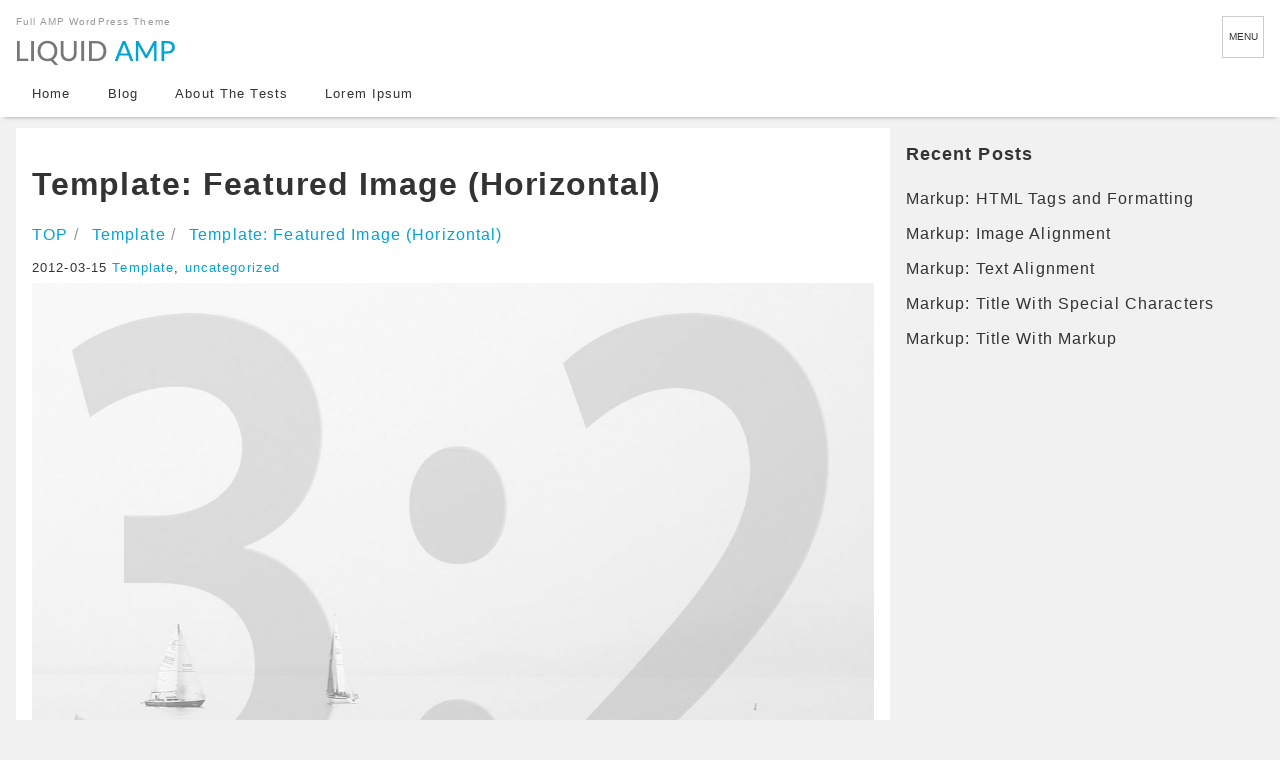

--- FILE ---
content_type: text/html; charset=UTF-8
request_url: https://get.lqd.jp/wp/amp/uncategorized/template-featured-image-horizontal/
body_size: 5555
content:
<!DOCTYPE html>
<html ⚡ lang="en-US">
<head>
<meta charset="utf-8">
<meta name="viewport" content="width=device-width,minimum-scale=1,initial-scale=1">
<title>Template: Featured Image (Horizontal) - LIQUID AMP</title>
<link rel="canonical" href="https://get.lqd.jp/wp/amp/uncategorized/template-featured-image-horizontal/">
<script async src="https://cdn.ampproject.org/v0.js"></script>
<script async custom-element="amp-carousel" src="https://cdn.ampproject.org/v0/amp-carousel-0.1.js"></script>
<script async custom-element="amp-sidebar" src="https://cdn.ampproject.org/v0/amp-sidebar-0.1.js"></script>
<script async custom-element="amp-form" src="https://cdn.ampproject.org/v0/amp-form-0.1.js"></script>
<script async custom-element="amp-social-share" src="https://cdn.ampproject.org/v0/amp-social-share-0.1.js"></script>
<!-- amp-boilerplate -->
<style amp-boilerplate>body{-webkit-animation:-amp-start 8s steps(1,end) 0s 1 normal both;-moz-animation:-amp-start 8s steps(1,end) 0s 1 normal both;-ms-animation:-amp-start 8s steps(1,end) 0s 1 normal both;animation:-amp-start 8s steps(1,end) 0s 1 normal both}@-webkit-keyframes -amp-start{from{visibility:hidden}to{visibility:visible}}@-moz-keyframes -amp-start{from{visibility:hidden}to{visibility:visible}}@-ms-keyframes -amp-start{from{visibility:hidden}to{visibility:visible}}@-o-keyframes -amp-start{from{visibility:hidden}to{visibility:visible}}@keyframes -amp-start{from{visibility:hidden}to{visibility:visible}}</style><noscript><style amp-boilerplate>body{-webkit-animation:none;-moz-animation:none;-ms-animation:none;animation:none}</style></noscript>
<!-- amp-custom -->
<style amp-custom>
/*! normalize.css v8.0.0 | MIT License | github.com/necolas/normalize.css *//* Document   ========================================================================== *//** * 1. Correct the line height in all browsers. * 2. Prevent adjustments of font size after orientation changes in iOS. */html {  line-height: 1.15; /* 1 */  -webkit-text-size-adjust: 100%; /* 2 */}/* Sections   ========================================================================== *//** * Remove the margin in all browsers. */body {  margin: 0;}/** * Correct the font size and margin on `h1` elements within `section` and * `article` contexts in Chrome, Firefox, and Safari. */h1 {  font-size: 2em;  margin: 0.67em 0;}/* Grouping content   ========================================================================== *//** * 1. Add the correct box sizing in Firefox. * 2. Show the overflow in Edge and IE. */hr {  box-sizing: content-box; /* 1 */  height: 0; /* 1 */  overflow: visible; /* 2 */}/** * 1. Correct the inheritance and scaling of font size in all browsers. * 2. Correct the odd `em` font sizing in all browsers. */pre {  font-family: monospace, monospace; /* 1 */  font-size: 1em; /* 2 */}/* Text-level semantics   ========================================================================== *//** * Remove the gray background on active links in IE 10. */a {  background-color: transparent;}/** * 1. Remove the bottom border in Chrome 57- * 2. Add the correct text decoration in Chrome, Edge, IE, Opera, and Safari. */abbr[title] {  border-bottom: none; /* 1 */  text-decoration: underline; /* 2 */  text-decoration: underline dotted; /* 2 */}/** * Add the correct font weight in Chrome, Edge, and Safari. */b,strong {  font-weight: bolder;}/** * 1. Correct the inheritance and scaling of font size in all browsers. * 2. Correct the odd `em` font sizing in all browsers. */code,kbd,samp {  font-family: monospace, monospace; /* 1 */  font-size: 1em; /* 2 */}/** * Add the correct font size in all browsers. */small {  font-size: 80%;}/** * Prevent `sub` and `sup` elements from affecting the line height in * all browsers. */sub,sup {  font-size: 75%;  line-height: 0;  position: relative;  vertical-align: baseline;}sub {  bottom: -0.25em;}sup {  top: -0.5em;}/* Embedded content   ========================================================================== *//** * Remove the border on images inside links in IE 10. */img {  border-style: none;}/* Forms   ========================================================================== *//** * 1. Change the font styles in all browsers. * 2. Remove the margin in Firefox and Safari. */button,input,optgroup,select,textarea {  font-family: inherit; /* 1 */  font-size: 100%; /* 1 */  line-height: 1.15; /* 1 */  margin: 0; /* 2 */}/** * Show the overflow in IE. * 1. Show the overflow in Edge. */button,input { /* 1 */  overflow: visible;}/** * Remove the inheritance of text transform in Edge, Firefox, and IE. * 1. Remove the inheritance of text transform in Firefox. */button,select { /* 1 */  text-transform: none;}/** * Correct the inability to style clickable types in iOS and Safari. */button,[type="button"],[type="reset"],[type="submit"] {  -webkit-appearance: button;}/** * Remove the inner border and padding in Firefox. */button::-moz-focus-inner,[type="button"]::-moz-focus-inner,[type="reset"]::-moz-focus-inner,[type="submit"]::-moz-focus-inner {  border-style: none;  padding: 0;}/** * Restore the focus styles unset by the previous rule. */button:-moz-focusring,[type="button"]:-moz-focusring,[type="reset"]:-moz-focusring,[type="submit"]:-moz-focusring {  outline: 1px dotted ButtonText;}/** * Correct the padding in Firefox. */fieldset {  padding: 0.35em 0.75em 0.625em;}/** * 1. Correct the text wrapping in Edge and IE. * 2. Correct the color inheritance from `fieldset` elements in IE. * 3. Remove the padding so developers are not caught out when they zero out *    `fieldset` elements in all browsers. */legend {  box-sizing: border-box; /* 1 */  color: inherit; /* 2 */  display: table; /* 1 */  max-width: 100%; /* 1 */  padding: 0; /* 3 */  white-space: normal; /* 1 */}/** * Add the correct vertical alignment in Chrome, Firefox, and Opera. */progress {  vertical-align: baseline;}/** * Remove the default vertical scrollbar in IE 10+. */textarea {  overflow: auto;}/** * 1. Add the correct box sizing in IE 10. * 2. Remove the padding in IE 10. */[type="checkbox"],[type="radio"] {  box-sizing: border-box; /* 1 */  padding: 0; /* 2 */}/** * Correct the cursor style of increment and decrement buttons in Chrome. */[type="number"]::-webkit-inner-spin-button,[type="number"]::-webkit-outer-spin-button {  height: auto;}/** * 1. Correct the odd appearance in Chrome and Safari. * 2. Correct the outline style in Safari. */[type="search"] {  -webkit-appearance: textfield; /* 1 */  outline-offset: -2px; /* 2 */}/** * Remove the inner padding in Chrome and Safari on macOS. */[type="search"]::-webkit-search-decoration {  -webkit-appearance: none;}/** * 1. Correct the inability to style clickable types in iOS and Safari. * 2. Change font properties to `inherit` in Safari. */::-webkit-file-upload-button {  -webkit-appearance: button; /* 1 */  font: inherit; /* 2 */}/* Interactive   ========================================================================== *//* * Add the correct display in Edge, IE 10+, and Firefox. */details {  display: block;}/* * Add the correct display in all browsers. */summary {  display: list-item;}/* Misc   ========================================================================== *//** * Add the correct display in IE 10+. */template {  display: none;}/** * Add the correct display in IE 10. */[hidden] {  display: none;}
    body {
        line-height: 1.2;
        color: #333;
        font-family: sans-serif;
        letter-spacing: 0.07rem;
        background-color: #f1f1f1;
    }
    a {
        color: #333;
        text-decoration: none;
        transition: all 0.5s;
        -moz-transition: all 0.5s;
        -webkit-transition: all 0.5s;
        -o-transition: all 0.5s;
        -ms-transition: all 0.5s;
    }
    a:hover, a:active {
        color: #000;
        background: #f1f1f1;
    }
    a:visited {
        color: #666;
    }
    .wrapper {
        padding-top: 7rem;
    }
    .container {
        padding: 1rem;
    }
    .row {
        display: -webkit-flex;
        display: -moz-flex;
        display: -ms-flex;
        display: -o-flex;
        display: flex;
        flex-direction: row;
        justify-content: flex-start;
        align-items: flex-start;
        flex-wrap: wrap;
    }
    .row .card {
        background-color: #fff;
    }
    .row .col {
        width: calc(33.3% - 1rem);
        margin: .5rem;
    }
    .row .col amp-img {
        max-width: 100%;
    }
    .row .col .post_links {
        display: block;
        padding: .5rem;
    }
    .logo a {
        font-weight: bold;
        display: inline-block;
        margin-bottom: .5rem;
    }
    .subttl {
        margin: 0 0 .5rem 0;
        padding: 0;
        font-size: x-small;
        color: #999;
        font-weight: normal;
    }
    .headline {
        padding: 1rem 1rem .5rem 1rem;
        box-shadow: 0px 4px 4px -4px #999;
        -webkit-box-shadow: 0px 4px 4px -4px #999;
        -moz-box-shadow: 0px 4px 4px -4px #999;
        position: fixed;
        top: 0;
        left: 0;
        z-index: 99;
        background: #fff;
        width: calc(100% - 2rem);
    }
    .navbar .navbar-nav {
        list-style-position: inside;
        list-style-type: none;
        padding: 0;
        margin: 0;
    }
    .navbar .navbar-nav li {
        display: inline-block;
    }
    .navbar .navbar-nav li a {
        display: inline-block;
        padding: .5rem 1rem;
        font-size: small;
    }
    .navbar .sub-menu {
        display: none;
    }
    .navbar_sidebar_toggle {
        position: fixed;
        top: 1rem;
        right: 1rem;
        font-size: x-small;
        z-index: 999;
        cursor: pointer;
        height: 2.5rem;
        width: 2.5rem;
        border: 1px solid #ccc;
        line-height: 2.5rem;
        text-align: center;
        display: block;
        letter-spacing: 0;
    }
    .noimage {
        width: 100%;
        height: 120px;
        display: block;
        text-align: center;
        line-height: 120px;
        color: #33333333;
    }
    .aligncenter {
        display: block;
        margin: 0 auto;
        text-align: center;
    }
    .alignright { 
        float: right;
        margin-left: 1.5em;
        margin-bottom: 1em;
    }
    .alignleft {
        float: left;
        margin-right: 1.5em;
        margin-bottom: 1em;
    }
    .alignnone {
        clear: both;
    }
    .wp-caption {
        max-width: 100%;
    }
    amp-img, img {
        max-width: 100%;
    }
    amp-sidebar {
        padding-top: 3rem;
        z-index: 998;
    }
    amp-sidebar ul {
        list-style-type: none;
        list-style-position: inside;
        padding: 1rem;
    }
    amp-sidebar ul li a {
        display: block;
        padding: .5rem;
        margin-bottom: .5rem;
        background-color: #fff;
    }
    div[class*="sidebar-mask"] {
        z-index: 997;
    }
    .post_thumb {
        display: block;
        margin-bottom: .5rem;
    }
    .post_meta {
        display: block;
        font-size: small;
        margin-bottom: .5rem;
    }
    .post_ttl {
        font-size: medium;
        margin: 0;
    }
    .breadcrumb {
        list-style-position: inside;
        list-style-type: none;
        padding: 0;
    }
    .breadcrumb li {
        display: inline-block;
    }
    .breadcrumb-item+.breadcrumb-item::before {
        display: inline-block;
        padding-right: .5rem;
        color: #999;
        content: "/";
    }
    .mainarea {
        width: calc(70% - 2rem);
        padding: 1rem;
        background: #fff;
        overflow: hidden;
    }
    .mainarea a {
        color: #00A5D4;
    }
    .post_body {
        border-top: 1px solid #ccc;
        margin-top: 1rem;
    }
    .sidebar {
        width: calc(30% - 2rem);
        padding: 1rem;
    }
    .widget {
        margin-bottom: 1rem;
    }
    .widget ul {
        list-style-position: inside;
        list-style-type: none;
        padding: 0;
    }
    .widget ul li {
        padding: .5rem 0;
    }
    .widget .ttl {
        font-size: large;
        font-weight: bold;
        margin-bottom: 1rem;
    }
    .search-text {
        padding: .5rem 0;
        width: 100%;
    }
    .page-numbers {
        text-align: center;
        justify-content: space-between;
        list-style-position: inside;
        list-style-type: none;
        padding: 0;
    }
    .pagination {
        display: flex;
        justify-content: space-between;
        list-style-position: inside;
        list-style-type: none;
        padding: 0;
    }
    .pagination li, .page-numbers li {
        display: inline-block;
    }
    .pagination a, .page-numbers a {
        display: inline-block;
        padding: .5rem;
        margin: 0 .2rem .2rem 0;
        background: #fff;
        border: 1px solid #ccc;
    }
    .page-numbers span {
        display: inline-block;
        padding: .5rem;
        margin: .2rem;
        border: 1px solid #ccc;
    }
    footer {
        font-size: small;
        text-align: center;
        padding: 3rem 1rem;
        border-top: 1px solid #ccc;
    }
    footer .copy {
        padding: 1rem 0;
    }
    /* Tablets */
    @media (max-width: 991.98px) {
        .mainarea {
            width: calc(100% - 2rem);
        }
        .sidebar {
            width: calc(100% - 2rem);
        }
    }
    /* Smart phones */
    @media (max-width: 575.98px) {
        .navbar {
            display: none;
        }
        .wrapper {
            padding-top: 4.5rem;
        }
        .row .col {
            width: 100%;
            margin: 0 0 1rem 0;
        }
    }
</style>
<!-- JSON-LD -->
<script type="application/ld+json">
{
    "@context": "http://schema.org",
    "@type": "NewsArticle",
    "mainEntityOfPage":{
        "@type": "WebPage",
        "@id": "https://get.lqd.jp/wp/amp/uncategorized/template-featured-image-horizontal/"
    },
    "headline": "Template: Featured Image (Horizontal)",
    "image": {
        "@type": "ImageObject",
        "url": "https://get.lqd.jp/wp/amp/wp-content/uploads/sites/11/2012/03/05_3-2.jpg",
        "width": 1200,
        "height": 809    },
    "datePublished": "2012/03/15",
    "dateModified": "2018/09/06",
    "author": {
        "@type": "Person",
        "name": "LIQUID"
    },
    "publisher": {
        "@type": "Organization",
        "name": "LIQUID AMP",
        "logo": {
            "@type": "ImageObject",
            "url": "https://get.lqd.jp/wp/amp/wp-content/uploads/sites/11/2018/09/logo_amp.png",
            "width": 320,
            "height": 60
        }
    },
    "description": "This post should display a featured image, if the theme supports it. Non-square images can provide some unique styling issues. This post tests a horizontal featured image."
}
</script>
</head>

<body class="wp-singular post-template-default single single-post postid-1011 single-format-standard wp-custom-logo wp-theme-liquid-amp category_49">


<div class="wrapper">
   
<div class="headline">
    <div class="logo_text">
                <div class="subttl">Full AMP WordPress Theme</div>
            </div>
    <div class="logo">
                <a href="https://get.lqd.jp/wp/amp"><amp-img width="160" height="30" src="https://get.lqd.jp/wp/amp/wp-content/uploads/sites/11/2018/09/logo_amp.png" alt="LIQUID AMP"></amp-img></a>
    </div>
        <nav class="navbar">
        <ul id="menu-short" class="nav navbar-nav"><li id="menu-item-1816" class="menu-item menu-item-type-custom menu-item-object-custom menu-item-home menu-item-1816"><a href="https://get.lqd.jp/wp/amp/">Home</a></li>
<li id="menu-item-1831" class="menu-item menu-item-type-post_type menu-item-object-page menu-item-1831"><a href="https://get.lqd.jp/wp/amp/blog/">Blog</a></li>
<li id="menu-item-1832" class="menu-item menu-item-type-post_type menu-item-object-page menu-item-has-children menu-item-1832"><a href="https://get.lqd.jp/wp/amp/about/">About The Tests</a>
<ul class="sub-menu">
	<li id="menu-item-1833" class="menu-item menu-item-type-post_type menu-item-object-page menu-item-1833"><a href="https://get.lqd.jp/wp/amp/about/clearing-floats/">Clearing Floats</a></li>
	<li id="menu-item-1834" class="menu-item menu-item-type-post_type menu-item-object-page menu-item-1834"><a href="https://get.lqd.jp/wp/amp/about/page-with-comments/">Page with comments</a></li>
</ul>
</li>
<li id="menu-item-1835" class="menu-item menu-item-type-post_type menu-item-object-page menu-item-1835"><a href="https://get.lqd.jp/wp/amp/lorem-ipsum/">Lorem Ipsum</a></li>
</ul>    </nav>
    </div>

<!-- no widget -->

<div class="post-1011 post type-post status-publish format-standard has-post-thumbnail hentry category-template-2 category-uncategorized tag-codex tag-edge-case tag-featured-image tag-image tag-template detail">
    <div class="container">
        <div class="row">
            <div class="mainarea">

                                
                <h1 class="ttl_h1">
                    Template: Featured Image (Horizontal)                </h1>

                <!-- pan -->
                                <nav aria-label="breadcrumb">
                    <ul class="breadcrumb" itemscope itemtype="http://schema.org/BreadcrumbList">
                        <li class="breadcrumb-item" itemprop="itemListElement" itemscope itemtype="http://schema.org/ListItem">
                            <a href="https://get.lqd.jp/wp/amp" itemprop="item"><span itemprop="name">TOP</span></a>
                            <meta itemprop="position" content="1">
                        </li>
                                                                                                                        <li class="breadcrumb-item" itemprop="itemListElement" itemscope itemtype="http://schema.org/ListItem">
                            <a href="https://get.lqd.jp/wp/amp/category/template-2/" itemprop="item"><span itemprop="name">Template</span></a>
                            <meta itemprop="position" content="2">
                        </li>
                                                                        <li class="breadcrumb-item active" itemprop="itemListElement" itemscope itemtype="http://schema.org/ListItem" aria-current="page">
                            <a title="Template: Featured Image (Horizontal)" itemprop="item"><span itemprop="name">Template: Featured Image (Horizontal)</span></a>
                            <meta itemprop="position" content="3">
                        </li>
                    </ul>
                </nav>

                <div class="detail_text">

                    <div class="post_meta">
                        <span class="post_time">
                            <i class="icon icon-clock" title="Last update: 2018-09-06"></i>
                            2012-03-15                        </span>
                                                <span class="post_cat"><i class="icon icon-folder"></i>
                            <a href="https://get.lqd.jp/wp/amp/category/template-2/" rel="category tag">Template</a>, <a href="https://get.lqd.jp/wp/amp/category/uncategorized/" rel="category tag">uncategorized</a>                        </span>
                                            </div>
                    <amp-img layout="responsive" width="1200" height="809" src="https://get.lqd.jp/wp/amp/wp-content/uploads/sites/11/2012/03/05_3-2.jpg" class="attachment-post-thumbnail size-post-thumbnail wp-post-image" alt="" decoding="async" fetchpriority="high" srcset="https://get.lqd.jp/wp/amp/wp-content/uploads/sites/11/2012/03/05_3-2.jpg 1200w, https://get.lqd.jp/wp/amp/wp-content/uploads/sites/11/2012/03/05_3-2-300x202.jpg 300w, https://get.lqd.jp/wp/amp/wp-content/uploads/sites/11/2012/03/05_3-2-768x518.jpg 768w, https://get.lqd.jp/wp/amp/wp-content/uploads/sites/11/2012/03/05_3-2-1024x690.jpg 1024w" sizes="(max-width: 1200px) 100vw, 1200px" /></amp-img>                                        <!-- no widget -->
                    
                    <div class="post_body">
                        <p>This post should display a <a title="Featured Images" href="http://en.support.wordpress.com/featured-images/#setting-a-featured-image" target="_blank">featured image</a>, if the theme <a title="Post Thumbnails" href="http://codex.wordpress.org/Post_Thumbnails" target="_blank">supports it</a>.</p>
<p>Non-square images can provide some unique styling issues.</p>
<p>This post tests a horizontal featured image.</p>
                    </div>

                                                            <!-- no widget -->
                                        <ul class="list-inline tag"><li class="list-inline-item"><a href="https://get.lqd.jp/wp/amp/tag/codex/" rel="tag">Codex</a></li><li class="list-inline-item"><a href="https://get.lqd.jp/wp/amp/tag/edge-case/" rel="tag">edge case</a></li><li class="list-inline-item"><a href="https://get.lqd.jp/wp/amp/tag/featured-image/" rel="tag">featured image</a></li><li class="list-inline-item"><a href="https://get.lqd.jp/wp/amp/tag/image/" rel="tag">image</a></li><li class="list-inline-item"><a href="https://get.lqd.jp/wp/amp/tag/template/" rel="tag">template</a></li></ul>                </div>
                
                <amp-social-share type="twitter"></amp-social-share>
                <amp-social-share type="gplus"></amp-social-share>
                <amp-social-share type="email"></amp-social-share>
                <amp-social-share type="system"></amp-social-share>

                
                <nav>
                    <ul class="pagination">
                        <li><a href="https://get.lqd.jp/wp/amp/uncategorized/template-more-tag/" class="badge-pill" title="Template: More Tag">&lt; Prev</a></li><li><a href="https://get.lqd.jp/wp/amp/uncategorized/template-featured-image-vertical/" class="badge-pill" title="Template: Featured Image (Vertical)">Next &gt;</a></li>                    </ul>
                </nav>

            </div><!-- /col -->
            <div class="sidebar">
    <div class="widgets">
    
		<div id="recent-posts-2" class="widget widget_recent_entries">
		<div class="ttl">Recent Posts</div>
		<ul>
											<li>
					<a href="https://get.lqd.jp/wp/amp/markup/markup-html-tags-and-formatting/">Markup: HTML Tags and Formatting</a>
									</li>
											<li>
					<a href="https://get.lqd.jp/wp/amp/markup/markup-image-alignment/">Markup: Image Alignment</a>
									</li>
											<li>
					<a href="https://get.lqd.jp/wp/amp/markup/markup-text-alignment/">Markup: Text Alignment</a>
									</li>
											<li>
					<a href="https://get.lqd.jp/wp/amp/markup/title-with-special-characters/">Markup: Title With Special Characters</a>
									</li>
											<li>
					<a href="https://get.lqd.jp/wp/amp/markup/markup-title-with-markup/">Markup: Title With Markup</a>
									</li>
					</ul>

		</div>    </div>
</div>
        </div>
    </div>
</div>

<footer>
    <div class="row">
        <div id="custom_html-3" class="widget_text widget widget_custom_html col"><div class="textwidget custom-html-widget"><div class="ttl">Widget</div></div></div><div id="custom_html-2" class="widget_text widget widget_custom_html col"><div class="textwidget custom-html-widget"><div class="ttl">LIQUID AMP</div></div></div><div id="custom_html-4" class="widget_text widget widget_custom_html col"><div class="textwidget custom-html-widget"><div class="ttl">Widget</div></div></div>    </div>
    <div class="copy">
        (C)        2026 <a href="https://get.lqd.jp/wp/amp">
            LIQUID AMP</a>
        All rights reserved.        <!-- Powered by -->
        <br>
        Theme by <a href="https://lqd.jp/wp/" rel="nofollow" target="_blank">
            LIQUID PRESS</a>
        Powered by <a href="https://wordpress.org" target="_blank">
            WordPress</a>
        <!-- /Powered by -->
    </div>
</footer>

</div><!--/wrapper-->

<amp-sidebar id="navbar_sidebar" layout="nodisplay" side="right">
    <ul id="menu-short-1" class="nav navbar-nav"><li class="menu-item menu-item-type-custom menu-item-object-custom menu-item-home menu-item-1816"><a href="https://get.lqd.jp/wp/amp/">Home</a></li>
<li class="menu-item menu-item-type-post_type menu-item-object-page menu-item-1831"><a href="https://get.lqd.jp/wp/amp/blog/">Blog</a></li>
<li class="menu-item menu-item-type-post_type menu-item-object-page menu-item-has-children menu-item-1832"><a href="https://get.lqd.jp/wp/amp/about/">About The Tests</a>
<ul class="sub-menu">
	<li class="menu-item menu-item-type-post_type menu-item-object-page menu-item-1833"><a href="https://get.lqd.jp/wp/amp/about/clearing-floats/">Clearing Floats</a></li>
	<li class="menu-item menu-item-type-post_type menu-item-object-page menu-item-1834"><a href="https://get.lqd.jp/wp/amp/about/page-with-comments/">Page with comments</a></li>
</ul>
</li>
<li class="menu-item menu-item-type-post_type menu-item-object-page menu-item-1835"><a href="https://get.lqd.jp/wp/amp/lorem-ipsum/">Lorem Ipsum</a></li>
</ul></amp-sidebar>
<a on="tap:navbar_sidebar.toggle" class="navbar_sidebar_toggle">MENU</a>

</body>
</html>